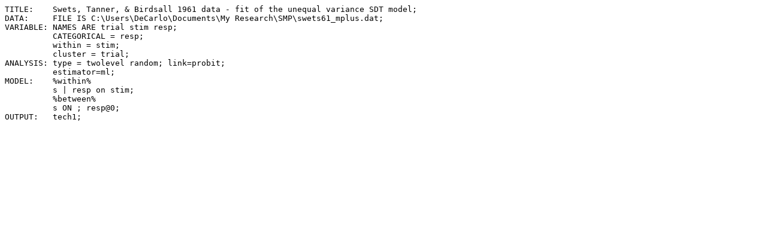

--- FILE ---
content_type: text/plain
request_url: http://www.columbia.edu/~ld208/jmp3.txt
body_size: 320
content:
TITLE:    Swets, Tanner, & Birdsall 1961 data - fit of the unequal variance SDT model;
DATA:     FILE IS C:\Users\DeCarlo\Documents\My Research\SMP\swets61_mplus.dat;
VARIABLE: NAMES ARE trial stim resp;
          CATEGORICAL = resp;
          within = stim;
          cluster = trial;
ANALYSIS: type = twolevel random; link=probit;
          estimator=ml;
MODEL:    %within%
          s | resp on stim;
          %between%
          s ON ; resp@0;
OUTPUT:   tech1;